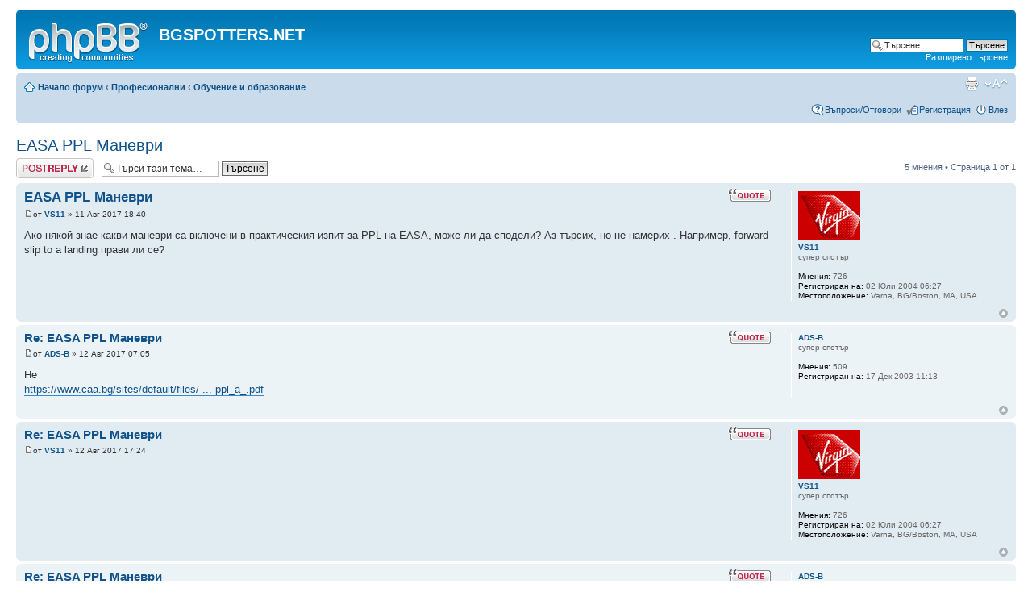

--- FILE ---
content_type: text/html; charset=UTF-8
request_url: http://forum.bgspotters.net/viewtopic.php?f=34&p=114844&sid=c194708aa058997c5fdfea207b7dde39
body_size: 21362
content:
<!DOCTYPE html PUBLIC "-//W3C//DTD XHTML 1.0 Strict//EN" "http://www.w3.org/TR/xhtml1/DTD/xhtml1-strict.dtd">
<html xmlns="http://www.w3.org/1999/xhtml" dir="ltr" lang="bg" xml:lang="bg">
<head>

<meta http-equiv="content-type" content="text/html; charset=UTF-8" />
<meta http-equiv="content-style-type" content="text/css" />
<meta http-equiv="content-language" content="bg" />
<meta http-equiv="imagetoolbar" content="no" />
<meta name="resource-type" content="document" />
<meta name="distribution" content="global" />
<meta name="keywords" content="" />
<meta name="description" content="" />

<title>BGSPOTTERS.NET &bull; Виж темата - EASA PPL Маневри</title>



<!--
	phpBB style name: prosilver
	Based on style:   prosilver (this is the default phpBB3 style)
	Original author:  Tom Beddard ( http://www.subBlue.com/ )
	Modified by:
-->

<script type="text/javascript">
// <![CDATA[
	var jump_page = 'Номер на страница:';
	var on_page = '1';
	var per_page = '';
	var base_url = '';
	var style_cookie = 'phpBBstyle';
	var style_cookie_settings = '; path=/; domain=bgspotters.net';
	var onload_functions = new Array();
	var onunload_functions = new Array();

	

	/**
	* Find a member
	*/
	function find_username(url)
	{
		popup(url, 760, 570, '_usersearch');
		return false;
	}

	/**
	* New function for handling multiple calls to window.onload and window.unload by pentapenguin
	*/
	window.onload = function()
	{
		for (var i = 0; i < onload_functions.length; i++)
		{
			eval(onload_functions[i]);
		}
	};

	window.onunload = function()
	{
		for (var i = 0; i < onunload_functions.length; i++)
		{
			eval(onunload_functions[i]);
		}
	};

// ]]>
</script>
<script type="text/javascript" src="./styles/prosilver/template/styleswitcher.js"></script>
<script type="text/javascript" src="./styles/prosilver/template/forum_fn.js"></script>

<link href="./styles/prosilver/theme/print.css" rel="stylesheet" type="text/css" media="print" title="printonly" />
<link href="./style.php?id=1&amp;lang=bg&amp;sid=0a103291f165c1adbd5046b30a4653a5" rel="stylesheet" type="text/css" media="screen, projection" />

<link href="./styles/prosilver/theme/normal.css" rel="stylesheet" type="text/css" title="A" />
<link href="./styles/prosilver/theme/medium.css" rel="alternate stylesheet" type="text/css" title="A+" />
<link href="./styles/prosilver/theme/large.css" rel="alternate stylesheet" type="text/css" title="A++" />



</head>

<body id="phpbb" class="section-viewtopic ltr">

<div id="wrap">
	<a id="top" name="top" accesskey="t"></a>
	<div id="page-header">
		<div class="headerbar">
			<div class="inner"><span class="corners-top"><span></span></span>

			<div id="site-description">
				<a href="./index.php?sid=0a103291f165c1adbd5046b30a4653a5" title="Начало форум" id="logo"><img src="./styles/prosilver/imageset/site_logo.gif" width="149" height="52" alt="" title="" /></a>
				<h1>BGSPOTTERS.NET</h1>
				<p></p>
				<p class="skiplink"><a href="#start_here">Пропусни</a></p>
			</div>

		
			<div id="search-box">
				<form action="./search.php?sid=0a103291f165c1adbd5046b30a4653a5" method="get" id="search">
				<fieldset>
					<input name="keywords" id="keywords" type="text" maxlength="128" title="Търсене за ключови думи" class="inputbox search" value="Търсене…" onclick="if(this.value=='Търсене…')this.value='';" onblur="if(this.value=='')this.value='Търсене…';" />
					<input class="button2" value="Търсене" type="submit" /><br />
					<a href="./search.php?sid=0a103291f165c1adbd5046b30a4653a5" title="Виж разширено търсене">Разширено търсене</a> <input type="hidden" name="sid" value="0a103291f165c1adbd5046b30a4653a5" />

				</fieldset>
				</form>
			</div>
		

			<span class="corners-bottom"><span></span></span></div>
		</div>

		<div class="navbar">
			<div class="inner"><span class="corners-top"><span></span></span>

			<ul class="linklist navlinks">
				<li class="icon-home"><a href="./index.php?sid=0a103291f165c1adbd5046b30a4653a5" accesskey="h">Начало форум</a>  <strong>&#8249;</strong> <a href="./viewforum.php?f=29&amp;sid=0a103291f165c1adbd5046b30a4653a5">Професионални</a> <strong>&#8249;</strong> <a href="./viewforum.php?f=34&amp;sid=0a103291f165c1adbd5046b30a4653a5">Обучение и образование</a></li>

				<li class="rightside"><a href="#" onclick="fontsizeup(); return false;" onkeypress="return fontsizeup(event);" class="fontsize" title="Смени големината на шрифта">Смени големината на шрифта</a></li>

				<li class="rightside"><a href="./viewtopic.php?f=34&amp;t=4100&amp;sid=0a103291f165c1adbd5046b30a4653a5&amp;view=print" title="Принтирай" accesskey="p" class="print">Принтирай</a></li>
			</ul>

			

			<ul class="linklist rightside">
				<li class="icon-faq"><a href="./faq.php?sid=0a103291f165c1adbd5046b30a4653a5" title="Често задавани въпроси">Въпроси/Отговори</a></li>
				<li class="icon-register"><a href="./ucp.php?mode=register&amp;sid=0a103291f165c1adbd5046b30a4653a5">Регистрация</a></li>
					<li class="icon-logout"><a href="./ucp.php?mode=login&amp;sid=0a103291f165c1adbd5046b30a4653a5" title="Влез" accesskey="x">Влез</a></li>
				
			</ul>

			<span class="corners-bottom"><span></span></span></div>
		</div>

	</div>

	<a name="start_here"></a>
	<div id="page-body">
		
<h2><a href="./viewtopic.php?f=34&amp;t=4100&amp;sid=0a103291f165c1adbd5046b30a4653a5">EASA PPL Маневри</a></h2>
<!-- NOTE: remove the style="display: none" when you want to have the forum description on the topic body -->

<div class="topic-actions">

	<div class="buttons">
	
		<div class="reply-icon"><a href="./posting.php?mode=reply&amp;f=34&amp;t=4100&amp;sid=0a103291f165c1adbd5046b30a4653a5" title="Добави отговор"><span></span>Добави отговор</a></div>
	
	</div>

	
		<div class="search-box">
			<form method="get" id="topic-search" action="./search.php?sid=0a103291f165c1adbd5046b30a4653a5">
			<fieldset>
				<input class="inputbox search tiny"  type="text" name="keywords" id="search_keywords" size="20" value="Търси тази тема…" onclick="if(this.value=='Търси тази тема…')this.value='';" onblur="if(this.value=='')this.value='Търси тази тема…';" />
				<input class="button2" type="submit" value="Търсене" />
				<input type="hidden" name="t" value="4100" />
<input type="hidden" name="sf" value="msgonly" />
<input type="hidden" name="sid" value="0a103291f165c1adbd5046b30a4653a5" />

			</fieldset>
			</form>
		</div>
	
		<div class="pagination">
			5 мнения
			 &bull; Страница <strong>1</strong> от <strong>1</strong>
		</div>
	

</div>
<div class="clear"></div>


	<div id="p114837" class="post bg2">
		<div class="inner"><span class="corners-top"><span></span></span>

		<div class="postbody">
			
				<ul class="profile-icons">
					<li class="quote-icon"><a href="./posting.php?mode=quote&amp;f=34&amp;p=114837&amp;sid=0a103291f165c1adbd5046b30a4653a5" title="Отговори с цитат"><span>Отговори с цитат</span></a></li>
				</ul>
			

			<h3 class="first"><a href="#p114837">EASA PPL Маневри</a></h3>
			<p class="author"><a href="./viewtopic.php?p=114837&amp;sid=0a103291f165c1adbd5046b30a4653a5#p114837"><img src="./styles/prosilver/imageset/icon_post_target.gif" width="11" height="9" alt="Мнение" title="Мнение" /></a>от <strong><a href="./memberlist.php?mode=viewprofile&amp;u=55&amp;sid=0a103291f165c1adbd5046b30a4653a5">VS11</a></strong> &raquo; 11 Авг 2017 18:40 </p>

			

			<div class="content">Ако някой знае какви маневри са включени в практическия изпит за PPL на EASA, може ли да сподели? Аз търсих, но не намерих . Например, forward slip to a landing прави ли се?</div>

			

		</div>

		
			<dl class="postprofile" id="profile114837">
			<dt>
				<a href="./memberlist.php?mode=viewprofile&amp;u=55&amp;sid=0a103291f165c1adbd5046b30a4653a5"><img src="./download/file.php?avatar=55.gif" width="77" height="61" alt="Аватар" /></a><br />
				<a href="./memberlist.php?mode=viewprofile&amp;u=55&amp;sid=0a103291f165c1adbd5046b30a4653a5">VS11</a>
			</dt>

			<dd>супер спотър</dd>

		<dd>&nbsp;</dd>

		<dd><strong>Мнения:</strong> 726</dd><dd><strong>Регистриран на:</strong> 02 Юли 2004 06:27</dd><dd><strong>Местоположение:</strong> Varna, BG/Boston, MA, USA</dd>

		</dl>
	

		<div class="back2top"><a href="#wrap" class="top" title="Върнете се в началото">Върнете се в началото</a></div>

		<span class="corners-bottom"><span></span></span></div>
	</div>

	<hr class="divider" />

	<div id="p114840" class="post bg1">
		<div class="inner"><span class="corners-top"><span></span></span>

		<div class="postbody">
			
				<ul class="profile-icons">
					<li class="quote-icon"><a href="./posting.php?mode=quote&amp;f=34&amp;p=114840&amp;sid=0a103291f165c1adbd5046b30a4653a5" title="Отговори с цитат"><span>Отговори с цитат</span></a></li>
				</ul>
			

			<h3 ><a href="#p114840">Re: EASA PPL Маневри</a></h3>
			<p class="author"><a href="./viewtopic.php?p=114840&amp;sid=0a103291f165c1adbd5046b30a4653a5#p114840"><img src="./styles/prosilver/imageset/icon_post_target.gif" width="11" height="9" alt="Мнение" title="Мнение" /></a>от <strong><a href="./memberlist.php?mode=viewprofile&amp;u=16&amp;sid=0a103291f165c1adbd5046b30a4653a5">ADS-B</a></strong> &raquo; 12 Авг 2017 07:05 </p>

			

			<div class="content">Не<br /><!-- m --><a class="postlink" href="https://www.caa.bg/sites/default/files/uploads/izpitni_dokumenti/st_ppl_a_.pdf">https://www.caa.bg/sites/default/files/ ... ppl_a_.pdf</a><!-- m --></div>

			

		</div>

		
			<dl class="postprofile" id="profile114840">
			<dt>
				<a href="./memberlist.php?mode=viewprofile&amp;u=16&amp;sid=0a103291f165c1adbd5046b30a4653a5">ADS-B</a>
			</dt>

			<dd>супер спотър</dd>

		<dd>&nbsp;</dd>

		<dd><strong>Мнения:</strong> 509</dd><dd><strong>Регистриран на:</strong> 17 Дек 2003 11:13</dd>

		</dl>
	

		<div class="back2top"><a href="#wrap" class="top" title="Върнете се в началото">Върнете се в началото</a></div>

		<span class="corners-bottom"><span></span></span></div>
	</div>

	<hr class="divider" />

	<div id="p114842" class="post bg2">
		<div class="inner"><span class="corners-top"><span></span></span>

		<div class="postbody">
			
				<ul class="profile-icons">
					<li class="quote-icon"><a href="./posting.php?mode=quote&amp;f=34&amp;p=114842&amp;sid=0a103291f165c1adbd5046b30a4653a5" title="Отговори с цитат"><span>Отговори с цитат</span></a></li>
				</ul>
			

			<h3 ><a href="#p114842">Re: EASA PPL Маневри</a></h3>
			<p class="author"><a href="./viewtopic.php?p=114842&amp;sid=0a103291f165c1adbd5046b30a4653a5#p114842"><img src="./styles/prosilver/imageset/icon_post_target.gif" width="11" height="9" alt="Мнение" title="Мнение" /></a>от <strong><a href="./memberlist.php?mode=viewprofile&amp;u=55&amp;sid=0a103291f165c1adbd5046b30a4653a5">VS11</a></strong> &raquo; 12 Авг 2017 17:24 </p>

			

			<div class="content"></div>

			

		</div>

		
			<dl class="postprofile" id="profile114842">
			<dt>
				<a href="./memberlist.php?mode=viewprofile&amp;u=55&amp;sid=0a103291f165c1adbd5046b30a4653a5"><img src="./download/file.php?avatar=55.gif" width="77" height="61" alt="Аватар" /></a><br />
				<a href="./memberlist.php?mode=viewprofile&amp;u=55&amp;sid=0a103291f165c1adbd5046b30a4653a5">VS11</a>
			</dt>

			<dd>супер спотър</dd>

		<dd>&nbsp;</dd>

		<dd><strong>Мнения:</strong> 726</dd><dd><strong>Регистриран на:</strong> 02 Юли 2004 06:27</dd><dd><strong>Местоположение:</strong> Varna, BG/Boston, MA, USA</dd>

		</dl>
	

		<div class="back2top"><a href="#wrap" class="top" title="Върнете се в началото">Върнете се в началото</a></div>

		<span class="corners-bottom"><span></span></span></div>
	</div>

	<hr class="divider" />

	<div id="p114843" class="post bg1">
		<div class="inner"><span class="corners-top"><span></span></span>

		<div class="postbody">
			
				<ul class="profile-icons">
					<li class="quote-icon"><a href="./posting.php?mode=quote&amp;f=34&amp;p=114843&amp;sid=0a103291f165c1adbd5046b30a4653a5" title="Отговори с цитат"><span>Отговори с цитат</span></a></li>
				</ul>
			

			<h3 ><a href="#p114843">Re: EASA PPL Маневри</a></h3>
			<p class="author"><a href="./viewtopic.php?p=114843&amp;sid=0a103291f165c1adbd5046b30a4653a5#p114843"><img src="./styles/prosilver/imageset/icon_post_target.gif" width="11" height="9" alt="Мнение" title="Мнение" /></a>от <strong><a href="./memberlist.php?mode=viewprofile&amp;u=16&amp;sid=0a103291f165c1adbd5046b30a4653a5">ADS-B</a></strong> &raquo; 13 Авг 2017 13:20 </p>

			

			<div class="content">До колкото ми е известно практически Свредел/Spin/ има само за отметка FI. За PPL e само срив/stall.</div>

			

		</div>

		
			<dl class="postprofile" id="profile114843">
			<dt>
				<a href="./memberlist.php?mode=viewprofile&amp;u=16&amp;sid=0a103291f165c1adbd5046b30a4653a5">ADS-B</a>
			</dt>

			<dd>супер спотър</dd>

		<dd>&nbsp;</dd>

		<dd><strong>Мнения:</strong> 509</dd><dd><strong>Регистриран на:</strong> 17 Дек 2003 11:13</dd>

		</dl>
	

		<div class="back2top"><a href="#wrap" class="top" title="Върнете се в началото">Върнете се в началото</a></div>

		<span class="corners-bottom"><span></span></span></div>
	</div>

	<hr class="divider" />

	<div id="p114844" class="post bg2">
		<div class="inner"><span class="corners-top"><span></span></span>

		<div class="postbody">
			
				<ul class="profile-icons">
					<li class="quote-icon"><a href="./posting.php?mode=quote&amp;f=34&amp;p=114844&amp;sid=0a103291f165c1adbd5046b30a4653a5" title="Отговори с цитат"><span>Отговори с цитат</span></a></li>
				</ul>
			

			<h3 ><a href="#p114844">Re: EASA PPL Маневри</a></h3>
			<p class="author"><a href="./viewtopic.php?p=114844&amp;sid=0a103291f165c1adbd5046b30a4653a5#p114844"><img src="./styles/prosilver/imageset/icon_post_target.gif" width="11" height="9" alt="Мнение" title="Мнение" /></a>от <strong><a href="./memberlist.php?mode=viewprofile&amp;u=55&amp;sid=0a103291f165c1adbd5046b30a4653a5">VS11</a></strong> &raquo; 13 Авг 2017 14:49 </p>

			

			<div class="content"></div>

			

		</div>

		
			<dl class="postprofile" id="profile114844">
			<dt>
				<a href="./memberlist.php?mode=viewprofile&amp;u=55&amp;sid=0a103291f165c1adbd5046b30a4653a5"><img src="./download/file.php?avatar=55.gif" width="77" height="61" alt="Аватар" /></a><br />
				<a href="./memberlist.php?mode=viewprofile&amp;u=55&amp;sid=0a103291f165c1adbd5046b30a4653a5">VS11</a>
			</dt>

			<dd>супер спотър</dd>

		<dd>&nbsp;</dd>

		<dd><strong>Мнения:</strong> 726</dd><dd><strong>Регистриран на:</strong> 02 Юли 2004 06:27</dd><dd><strong>Местоположение:</strong> Varna, BG/Boston, MA, USA</dd>

		</dl>
	

		<div class="back2top"><a href="#wrap" class="top" title="Върнете се в началото">Върнете се в началото</a></div>

		<span class="corners-bottom"><span></span></span></div>
	</div>

	<hr class="divider" />

	<form id="viewtopic" method="post" action="./viewtopic.php?f=34&amp;t=4100&amp;sid=0a103291f165c1adbd5046b30a4653a5">

	<fieldset class="display-options" style="margin-top: 0; ">
		
		<label>Покажи мненията от миналия: <select name="st" id="st"><option value="0" selected="selected">Всички мнения</option><option value="1">1 ден</option><option value="7">7 дни</option><option value="14">2 седмици</option><option value="30">1 месец</option><option value="90">3 месеца</option><option value="180">6 месеца</option><option value="365">1 година</option></select></label>
		<label>Сортирай по <select name="sk" id="sk"><option value="a">Автор</option><option value="t" selected="selected">Време</option><option value="s">Заглавие</option></select></label> <label><select name="sd" id="sd"><option value="a" selected="selected">Възходящ</option><option value="d">Низходящ</option></select> <input type="submit" name="sort" value="Давай" class="button2" /></label>
		
	</fieldset>

	</form>
	<hr />


<div class="topic-actions">
	<div class="buttons">
	
		<div class="reply-icon"><a href="./posting.php?mode=reply&amp;f=34&amp;t=4100&amp;sid=0a103291f165c1adbd5046b30a4653a5" title="Добави отговор"><span></span>Добави отговор</a></div>
	
	</div>

	
		<div class="pagination">
			5 мнения
			 &bull; Страница <strong>1</strong> от <strong>1</strong>
		</div>
	
</div>


	<p></p><p><a href="./viewforum.php?f=34&amp;sid=0a103291f165c1adbd5046b30a4653a5" class="left-box left" accesskey="r">Назад към Обучение и образование</a></p>

	<form method="post" id="jumpbox" action="./viewforum.php?sid=0a103291f165c1adbd5046b30a4653a5" onsubmit="if(this.f.value == -1){return false;}">

	
		<fieldset class="jumpbox">
	
			<label for="f" accesskey="j">Иди на:</label>
			<select name="f" id="f" onchange="if(this.options[this.selectedIndex].value != -1){ document.forms['jumpbox'].submit() }">
			
				<option value="-1">Изберете форум</option>
			<option value="-1">------------------</option>
				<option value="24">Авиационен форум</option>
			
				<option value="7">&nbsp; &nbsp;Авиация + Авиационни новини</option>
			
				<option value="23">&nbsp; &nbsp;Полети, билети, тарифи</option>
			
				<option value="2">&nbsp; &nbsp;Авиационни блогове и Trip Reports</option>
			
				<option value="20">&nbsp; &nbsp;Специалистите обясняват</option>
			
				<option value="9">&nbsp; &nbsp;Ръководство Въздушно Движение</option>
			
				<option value="12">&nbsp; &nbsp;International</option>
			
				<option value="25">BGSPOTTERS.NET</option>
			
				<option value="4">&nbsp; &nbsp;Сайтът</option>
			
				<option value="1">&nbsp; &nbsp;Общи приказки</option>
			
				<option value="26">Авиационна фотография</option>
			
				<option value="5">&nbsp; &nbsp;Спотърстване</option>
			
				<option value="6">&nbsp; &nbsp;Фотография</option>
			
				<option value="19">&nbsp; &nbsp;Фото конкурс 2006</option>
			
				<option value="17">&nbsp; &nbsp;Фото конкурс 2005</option>
			
				<option value="13">&nbsp; &nbsp;Фото конкурс 2004</option>
			
				<option value="29">Професионални</option>
			
				<option value="31">&nbsp; &nbsp;Пилоти и екипажи</option>
			
				<option value="30">&nbsp; &nbsp;Ръководство Въздушно Движение</option>
			
				<option value="32">&nbsp; &nbsp;Наземно обслужване и поддръжка</option>
			
				<option value="33">&nbsp; &nbsp;Авиационен бизнес</option>
			
				<option value="34" selected="selected">&nbsp; &nbsp;Обучение и образование</option>
			
			</select>
			<input type="submit" value="Давай" class="button2" />
		</fieldset>
	</form>


	<h3>Кой е на линия</h3>
	<p>Потребители разглеждащи този форум: 0 регистрирани и 1 госта</p>
</div>

<div id="page-footer">

	<div class="navbar">
		<div class="inner"><span class="corners-top"><span></span></span>

		<ul class="linklist">
			<li class="icon-home"><a href="./index.php?sid=0a103291f165c1adbd5046b30a4653a5">Начало форум</a></li>
				
			<li class="rightside"><a href="./memberlist.php?mode=leaders&amp;sid=0a103291f165c1adbd5046b30a4653a5">Екип</a> &bull; <a href="./ucp.php?mode=delete_cookies&amp;sid=0a103291f165c1adbd5046b30a4653a5">Изтрий всички бисквитки</a> &bull; Часовете са според зоната UTC + 2 часа [ <abbr title="Daylight Saving Time">DST</abbr> ]</li>
		</ul>

		<span class="corners-bottom"><span></span></span></div>
	</div>

	<div class="copyright">POWERED_BY
		<br />Превод: <a href="http://www.fhhost.com" target="_blank">Ioan Filipov</a>
	</div>
</div>

</div>

<div>
	<a id="bottom" name="bottom" accesskey="z"></a>
	<img src="./cron.php?cron_type=tidy_warnings&amp;sid=0a103291f165c1adbd5046b30a4653a5" width="1" height="1" alt="cron" />
</div>

</body>
</html>